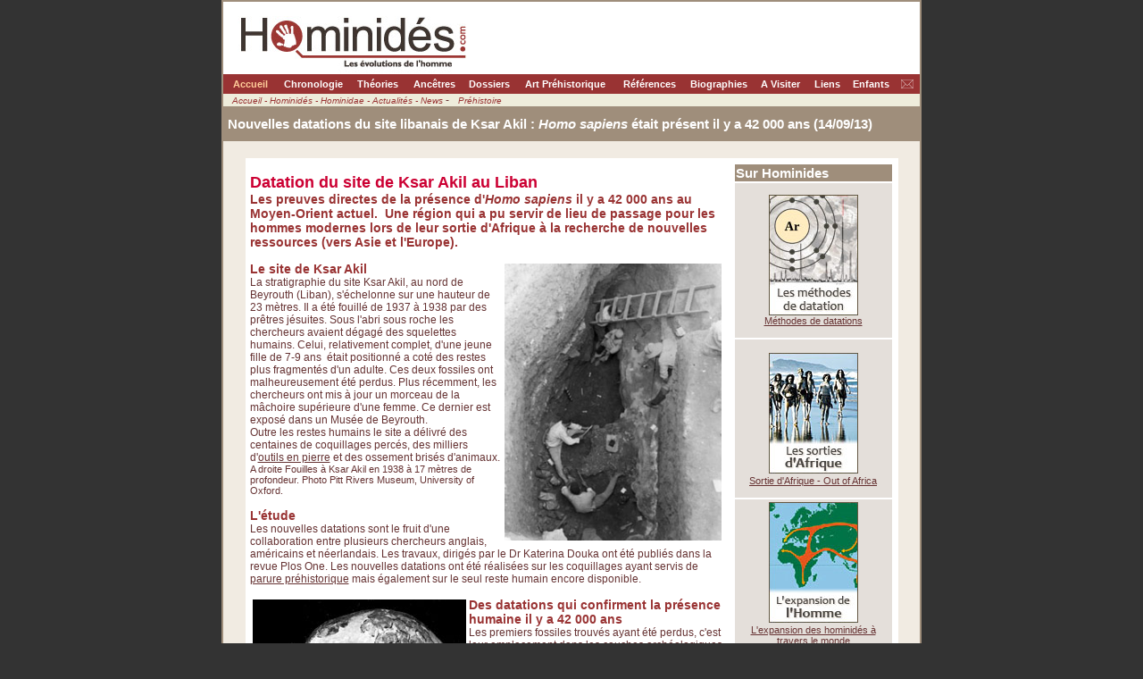

--- FILE ---
content_type: text/html; charset=UTF-8
request_url: https://www.hominides.com/html/actualites/datation-ksar-akil-homo-sapiens-liban-42000-ans-0753.php
body_size: 5908
content:
<!DOCTYPE html PUBLIC "-//W3C//DTD XHTML 1.0 Transitional//EN" "http://www.w3.org/TR/xhtml1/DTD/xhtml1-transitional.dtd">
<html xmlns="http://www.w3.org/1999/xhtml">
<head>
<LINK REL="SHORTCUT ICON" HREF="http://www.hominides.com/favicon.ico">
<META NAME="keywords" CONTENT="news,actualite,nouvelles,nouveauté,désoxyribonucléique,adn,ADN,prelevement,migration, génétique,genetic,geneticien,liban,genographic,stanford,oxford,journey,homme,evolution,ancetre,fossile,hominides,hominidés,hominidae,hominidaé,homo,évolution,prehistoire,préhistoire,origines,outof,africa,origine,paleontologie,outil,chronologie,east,side,story,rift,théorie,espece,espèce,grotte,archeologie">
<META NAME="DESCRIPTION" CONTENT="La datation des restes humains et des coquillages trouvés à Ksar Akil au Liban montre la présence d'Homo sapiens au Moyen-Orient il y a 42 000 ans. C'est à dire à la même époque que les fossiles trouvés sur les sites européens">
<title>Homo sapiens au Moyen-Orient il y a 42 000 ans - Hominidés</title>
<script type="text/javascript" src="https://cache.consentframework.com/js/pa/28621/c/0dwwy/stub" referrerpolicy="unsafe-url" charset="utf-8"></script>
<script type="text/javascript" src="https://choices.consentframework.com/js/pa/28621/c/0dwwy/cmp" referrerpolicy="unsafe-url" charset="utf-8" async></script><meta http-equiv="Content-Type" content="text/html; charset=utf-8">
<script language="JavaScript" type="text/JavaScript">
<!--



function MM_preloadImages() { //v3.0
  var d=document; if(d.images){ if(!d.MM_p) d.MM_p=new Array();
    var i,j=d.MM_p.length,a=MM_preloadImages.arguments; for(i=0; i<a.length; i++)
    if (a[i].indexOf("#")!=0){ d.MM_p[j]=new Image; d.MM_p[j++].src=a[i];}}
}
//-->
</script>

<script type="text/javascript" language="JavaScript">
<!--
function addFav() {
if ((navigator.appVersion.indexOf("MSIE") > 0) && (parseInt(navigator.appVersion) >= 4)) {
var url="http://www.hominides.com";
var title="Hominidés.com - Les évolutions de l'homme";
window.external.AddFavorite(url, title);
} else {
alert("Cette fonction n'est utilisable que \nin Internet Explorer v4.0+");
}
}
//-->
</script>

<link href="../../styles.css" rel="stylesheet" type="text/css">
<style type="text/css">
<!--
.menu-off {
	font-family: Arial, Helvetica, sans-serif;
	font-size: 11px;
	font-weight: bold;
	color: #FFFFFF;
}
-->
</style>
</head>

<body bgcolor="#333333" topmargin="0" onLoad="MM_preloadImages('../../data/images/menu/menu_04-on.gif')">
<table width="780" border="1" align="center" cellpadding="0" cellspacing="0" bordercolor="#9F8E7B" bgcolor="#EEECDB">
  <tr> 
    <td><table width="780" border="0" cellspacing="0" cellpadding="0" align="center">
        <tr> 
          <td height="77"><table width="780" border="0" cellspacing="0" cellpadding="0">
            <tr>
              <td><table width="780" border="0" cellspacing="0" cellpadding="0">
                  <tr>
                    <td width="170"><a href="http://www.hominides.com"><img src="../../data/images/menu/menu_001.jpg" alt="www.Hominides.com" width="293" height="80" border="0"></a></td>
                    <td width="610" bgcolor="#FFFFFF"><iframe src="https://rcm-eu.amazon-adsystem.com/e/cm?o=8&p=13&l=ur1&category=pw&banner=0Y985FHPRKT74EM0V902&f=ifr&linkID=b2901270f54e9ae6a16f81813640b865&t=hominlesevolu-21&tracking_id=hominlesevolu-21" width="468" height="60" scrolling="no" border="0" marginwidth="0" style="border:none;" frameborder="0"></iframe>
</td>
                  </tr>
              </table></td>
            </tr>
            <tr>
              <td bgcolor="#993333"><table width="780" height="22" border="0" cellpadding="0" cellspacing="0">
                  <tr bgcolor="#FFFFFF">
                    <td><img src="../../data/trans.gif" width="60" height="1"></td>
                    <td><img src="../../data/trans.gif" width="82" height="1"></td>
                    <td><img src="../../data/trans.gif" width="62" height="1"></td>
                    <td><img src="../../data/trans.gif" width="64" height="1"></td>
                    <td><img src="../../data/trans.gif" width="59" height="1"></td>
                    <td><img src="../../data/trans.gif" width="112" height="1"></td>
                    <td><img src="../../data/trans.gif" width="77" height="1"></td>
                    <td><img src="../../data/trans.gif" width="78" height="1"></td>
                    <td><img src="../../data/trans.gif" width="60" height="1"></td>
                    <td><img src="../../data/trans.gif" width="44" height="1"></td>
                    <td><img src="../../data/trans.gif" width="55" height="1"></td>
                    <td><img src="../../data/trans.gif" width="27" height="1"></td>
                  </tr>
                  <tr>
                    <td><div align="center"><a href="../../index.php" class="menu-on">Accueil</a></div></td>
                    <td><div align="center"><a href="../chronologie/chronologie.php" class="menu-off">Chronologie</a></div></td>
                    <td><div align="center"><a href="../theories/theories.php" class="menu-off">Théories</a></div></td>
                    <td><div align="center"><a href="../ancetres/ancetres.php" class="menu-off">Ancêtres</a></div></td>
                    <td><div align="center"><a href="../dossiers/dossiers.php" class="menu-off">Dossiers</a></div></td>
                    <td><div align="center"><a href="../art/art.php" class="menu-off">Art Préhistorique </a></div></td>
                    <td><div align="center"><a href="../references/bibliographie.php" class="menu-off">Références</a></div></td>
                    <td><div align="center"><a href="../biographies/biographies.php" class="menu-off">Biographies</a></div></td>
                    <td><div align="center"><a href="../lieux/lieux.php" class="menu-off">A Visiter </a></div></td>
                    <td><div align="center"><a href="../liens/liens.php" class="menu-off">Liens</a></div></td>
                    <td><div align="center"><a href="../enfants/enfants.php" class="menu-off">Enfants</a></div></td>
                    <td><div align="center"><a href="../contact.php"><img src="../../data/images/menu/menu_15a.gif" alt="Contacts" name="Image" width="27" height="22" border="0" id="Image471"></a></div></td>
                  </tr>
              </table></td>
            </tr>
          </table></td>
        </tr>
        <tr> 
          <td align="center">
      <div align="left">
              <span class="emplacement">Accueil 
          - Hominidés - Hominidae - Actualités - News</span> -<span class="emplacement">Préhistoire</span></div></td>
        </tr>
        <tr>
          <td valign="top" bgcolor="#FFFFFF"> <table width="100%" border="0" cellpadding="5" cellspacing="0" bgcolor="#FFFFFF">
            <tr>
              <td height="29" bgcolor="#9F8E7B" class="titre-articles">Nouvelles datations du site libanais de Ksar Akil : <em>Homo sapiens </em>était présent il y a 42 000 ans (14/09/13) </td>
            </tr>
            <tr>
              <td valign="top" bgcolor="#F1EBE2"><br>
                  <table width="95%" border="0" align="center" cellpadding="5" cellspacing="0">
                    <tr>
                      <td width="74%" valign="top" bordercolor="#CCCCCC" bgcolor="#FFFFFF" class="textes-articles"><p><span class="titres-home">Datation du site de Ksar Akil au Liban&nbsp; </span><br />
                          <span class="rubriques-ancetres">Les preuves directes de la présence d'<em>Homo sapiens</em> il y a 42 000 ans au Moyen-Orient actuel.&nbsp; Une région qui a pu servir de lieu de passage pour les hommes modernes lors de leur sortie d'Afrique à la recherche de nouvelles ressources (vers Asie et l'Europe). </span><br />
  <br />
                        <span class="rubriques-ancetres"><img src="../../data/images/illus/site-prehistorique/ksar-akil-fouilles-1938.jpg" alt="Ksar Akil, lieu de passage d'Homo sapiens il y a 42 000 ans" width="243" height="310" align="right" class="bordimg" />Le site de Ksar Akil </span><br />
                        La stratigraphie du site Ksar Akil, au nord de Beyrouth (Liban), s'échelonne sur une hauteur de 23 mètres. Il a été fouillé de 1937 à 1938 par des prêtres jésuites. Sous l'abri sous roche les chercheurs avaient dégagé des squelettes humains. Celui, relativement complet, d'une jeune fille de 7-9 ans&nbsp; était positionné a coté des restes plus fragmentés d'un adulte. Ces deux fossiles ont malheureusement été perdus. Plus récemment, les chercheurs ont mis à jour un morceau de la mâchoire supérieure d'une femme. Ce dernier est exposé dans un Musée de Beyrouth.<br />
                        Outre les restes humains le site a délivré des centaines de coquillages percés, des milliers d'<a href="../dossiers/premier-outil-prehistoire.php">outils en pierre</a> et des ossement brisés d'animaux. <br />
                        <span class="textes-articles-moyen11">A droite Fouilles à Ksar Akil en 1938 à 17 mètres de profondeur. Photo Pitt Rivers Museum, University of Oxford. 
                        </span><br />
  <br />
                        <span class="rubriques-ancetres">L'étude</span><br />
                        Les nouvelles datations sont le fruit d'une collaboration entre plusieurs chercheurs anglais, américains et néerlandais. Les travaux, dirigés par le Dr Katerina Douka ont été publiés dans la revue Plos One. Les nouvelles datations ont été réalisées sur les coquillages ayant servis de <a href="../dossiers/parure-prehistoire-bijou-ornement.php">parure préhistorique</a> mais également sur le seul reste humain encore disponible. <br />
  <br />
                        <span class="rubriques-ancetres"><img src="../../data/images/illus/anatomie/crane-et-parure-ksar-akil.jpg" alt="Datation du site de Ksar Akil" width="239" height="299" align="left" class="bordimg" />Des datations qui confirment la présence humaine il y a 42 000 ans </span><br />
                        Les premiers fossiles trouvés ayant été perdus, c'est leur emplacement dans les couches archéologiques qui a permis de calculer leur âge assez précisément. En effet les fossiles humains avaient été retrouvés dans la même couche stratigraphique que les coquilles de coquillages. Les 20 coquilles étudiées donnent au radiocarbone une <a href="../dossiers/methode-datation.php">datation</a> comprise<br />
entre - 40 800 et - 39 200 ans.<br />
                        Par ailleurs la mâchoire de la femme ne contenant plus assez de collagène pour faire l'objet d'une datation radiocarbone c'est une modélisation statistique qui as permis de dater le fossile.&nbsp; Cette étude confirme la période puisque l'âge de la mâchoire est compris entre -42 400 <br />
                        et - 41 700 ans. &nbsp;<br />
                        <span class="textes-articles-moyen11">Photographie du crâne de la jeune fille de Ksar Akil associée aux coquilles d'un petit escargot marin (<em>Nassarius gibbosulus / circumcinctus</em>). La grande coquille de Glycymeris au centre n'a pas été percé, mais sa surface présente des traces importantes de pigmentation rouge vif. <br />
                        (Photo: Katerina Douka et Musée d'Histoire Naturelle de Londres)</span><br />
  <br />
                        <span class="rubriques-ancetres">Implications </span><br />
                        Il y a 42 000 ans la présence d'<em><a href="../ancetres/ancetres-homo-sapiens.php">Homo sapiens</a></em> est avérée sur différents sites en Europe&nbsp;: la grotte de Kent (Angleterre), la grotte del Cavallo (Italie). Les datations du site de Ksar Akil démontrent qu'à la même époque, l'homme moderne se trouvait également au Moyen-Orient, au Liban. Ces datations peuvent donner des indications aux chercheurs qui veulent déterminer <a href="../dossiers/sortie-d-afrique.php">les voies empruntées par Homo sapiens lors de ses sorties du continent africain</a>. Jusqu'à maintenant on pensait que l'homme s'était d'abord dirigé vers l'Asie et avait ensuite bifurqué vers l'Europe. <br />
  <br />
                        Pour Keterina Douka, &quot; <em>Les fossiles humains à Ksar Akil semblent être d'un âge similaire aux fossiles des gisements européens. Il est possible que la région du Proche-Orient ne soit pas le seul point de passage de l'homme moderne se dirigeant vers l'Europe ; les Homo sapiens peuvent également avoir emprunté des routes alternatives. Une route maritime à travers la Méditerranée a été proposée bien que les preuves sont inexistantes. Une mine de données archéologiques maintenant identifie les plaines d'Asie centrale comme une région particulièrement importante, mais relativement inconnue, ce qui nécessite une enquête plus approfondie.</em> &quot;<br />
  <br />
  C.R. <br />
  <br />
  <span class="textes-articles-moyen11">Source&nbsp;: <br />
  <a href="http://www.sciencedaily.com/releases/2013/09/130913093314.htm" target="_blank">ScienceDaily</a><br />
  <a href="http://www.plosone.org/article/info%3Adoi%2F10.1371%2Fjournal.pone.0072931" target="_blank">Plos One</a><br />
  <a href="http://www.dailymail.co.uk/sciencetech/article-2418476/The-shell-beads-reveal-early-modern-humans-arrived-Middle-East-42-000-years-ago.html?ito=feeds-newsxml" target="_blank">DailyMail </a><br />
  </span><br />
                      </p>
<p class="textes-articles"><span class="textes-articles"><strong>A lire également </strong><br />
                        2012 <a href="out-of-africa-arabie-60000-ans-0558.php">Il a y 60 000 ans, Homo sapiens en Arabie ? </a><br />
                        2010 <a href="out-of-africa-oman-100000-ans-0527.php">Out of Africa via l'Arabie il y a 100 000 ans</a><br />
                        2010 <a href="outils-sapiens-moyen-orient-out-of-africa-0347.php">Les outils d'Homo sapiens au Moyen-Orient il y a 70 000 ans ?</a><br />
                        2010 <a href="sepulture-jordanie-homme-renard-0397.php">Une sépulture en Jordanie il y a 16 500 ans</a></span> <br />
                        <br />
                        </p>
<table width="100%">
  <tr>
    <td align="center"><script type="text/javascript"><!--
google_ad_client = "pub-1138661291855346";
//468x15, date de création 12/12/07
google_ad_slot = "1372081878";
google_ad_width = 468;
google_ad_height = 15;
//--></script>
      <script type="text/javascript"
src="http://pagead2.googlesyndication.com/pagead/show_ads.js">
                                            </script>
      &nbsp;</td>
  </tr>
</table>
<table width="100%">
  <tr>
    <td align="center"><script type="text/javascript"><!--
google_ad_client = "pub-1138661291855346";
//468x15, date de création 12/12/07
google_ad_slot = "1372081878";
google_ad_width = 468;
google_ad_height = 15;
//--></script>
      <script type="text/javascript"
src="http://pagead2.googlesyndication.com/pagead/show_ads.js">
                                            </script>
      &nbsp;</td>
  </tr>
</table>
<p class="textes-articles"><br />
  <script type="text/javascript"><!--
google_ad_client = "ca-pub-1138661291855346";
/* 468x15, date de création 22/11/07 */
google_ad_slot = "0435011282";
google_ad_width = 468;
google_ad_height = 15;
//-->
    </script>
  <script type="text/javascript"
src="http://pagead2.googlesyndication.com/pagead/show_ads.js">
    </script>
</p>
                        <table width="100%"  border="0">
                          <tr>
                            <td><iframe src="http://rcm-fr.amazon.fr/e/cm?t=hominlesevolu-21&o=8&p=15&l=st1&mode=books-fr&search=%C3%A9volution%20de%20l%27homme&fc1=&=1&lc1=&lt1=&bg1=&f=ifr" marginwidth="0" marginheight="0" width="468" height="240" border="0" frameborder="0" style="border:none;" scrolling="no"></iframe> 
                            <div align="center"></div></td>
                          </tr>
                        </table>
                        <br>                        <br>
                      <div align="right">                        </div></td>
                      <td width="26%" valign="top" bordercolor="#CCCCCC" bgcolor="#FFFFFF" class="textes-articles"><div align="center">
                        <table width="100%"  border="0">
                          <tr>
                            <td bgcolor="#9F8E7B" class="titre-articles">Sur Hominides </td>
                          </tr>
                          <tr>
                            <td align="center" valign="top" bgcolor="#E4DFDA" class="textes-articles-moyen11"><br />
                              <a href="../dossiers/methode-datation.php"><img src="../../data/images/illus/datation/methodes-datation.jpg" alt="Méthodes de datation" width="100" height="135" border="0" /></a><br />
                              <a href="../dossiers/methode-datation.php">Méthodes de datations                              </a><br />                              <br /></td>
                          </tr>
                          <tr>
                            <td align="center" valign="top" bgcolor="#E4DFDA" class="textes-articles-moyen11"><br />
                              <a href="../dossiers/sortie-d-afrique.php"><img src="../../data/images/illus/out-of-africa/sorties-afrique.jpg" alt="Sortie d'Afrique à la préhistoire" width="100" height="135" border="0" align="middle" class="bordimg" /></a><br />
                              <a href="../dossiers/sortie-d-afrique.php">Sortie d'Afrique - Out of Africa<br />
                              <br />
                              </a></td>
                          </tr>
                          <tr>
                            <td valign="top" bgcolor="#E4DFDA" class="textes-articles-moyen11">                                <div align="center"><a href="../dossiers/expansion.php"><img src="../../data/images/illus/migration_small.jpg" width="100" height="135" border="0" align="middle" class="bordimg" /></a><a href="../dossiers/expansion.php" class="textes-articles-moyen11"><br />
                              L'expansion des hominidés à travers le monde</a> <br>
                              <br>
                            </div></td></tr>
                          <tr>
                            <td valign="top" bgcolor="#E4DFDA"><span class="textes-articles-moyen11">- <a href="theorie-out-of-africa-confirmation-0057.php">Out of Africa, la théorie est confirmée par la génétique</a><br />
  <br> 
                              </span></td>
                          </tr>
                          <tr>
                            <td align="center" valign="top" bgcolor="#E4DFDA"><div align="left"><span class="textes-articles-moyen11">- <a href="theorie-out-of-africa-australie-0037.php">Out of Africa, des preuves en Autralie...</a><br />
                            </span><span class="textes-articles-moyen11"><br />
                              </span></div></td>
                          </tr>
                          <tr>
                            <td valign="top" bgcolor="#9F8E7B" class="titre-articles"><div align="left">A lire </div></td>
                          </tr>
                          
                          
                          <tr>
                            <td align="center" valign="top" bgcolor="#E4DFDA" class="textes-articles-moyen11"><div align="center"><span class="rubriques-ancetres">La paléodémographie</span><br /> 
                                <strong>J.-P. Bocquet Appel, S.Prat,<br />
M.-H. Moncel </strong><br />
                                99,99% de l'histoire démographique des hommes ou la démographie de la Préhistoire. L'un des rares ouvrages sur la démographie au paléolithique.<br />
                                A lire en particulier les parties concernant la &quot;première sortie d'Afrique&quot; (Prat) et et l'expansion humaine en Eurasie (Moncel).&nbsp;<br />
                                <img src="../../data/images/boutique/livres/la-paleodemographie.jpg" width="110" height="162" alt="La paléodémographie" />.<br />
                                <a href="http://www.amazon.fr/exec/obidos/ASIN/2877723720/hominlesevolu-21" target="_blank"><img src="../../data/images/boutique/livres/order-amzn.gif" width="104" height="29" border="0" align="middle" /></a><a href="http://www.amazon.fr/exec/obidos/ASIN/2294088727/hominlesevolu-21" target="_blank"></a><br />
                              <br />
                            </div></td>
                          </tr>
                          <tr>
                            <td align="center" valign="top" class="textes-articles-moyen11">&nbsp;</td>
                          </tr>
                          <tr>
                            <td align="center" valign="top" class="textes-articles-moyen11">